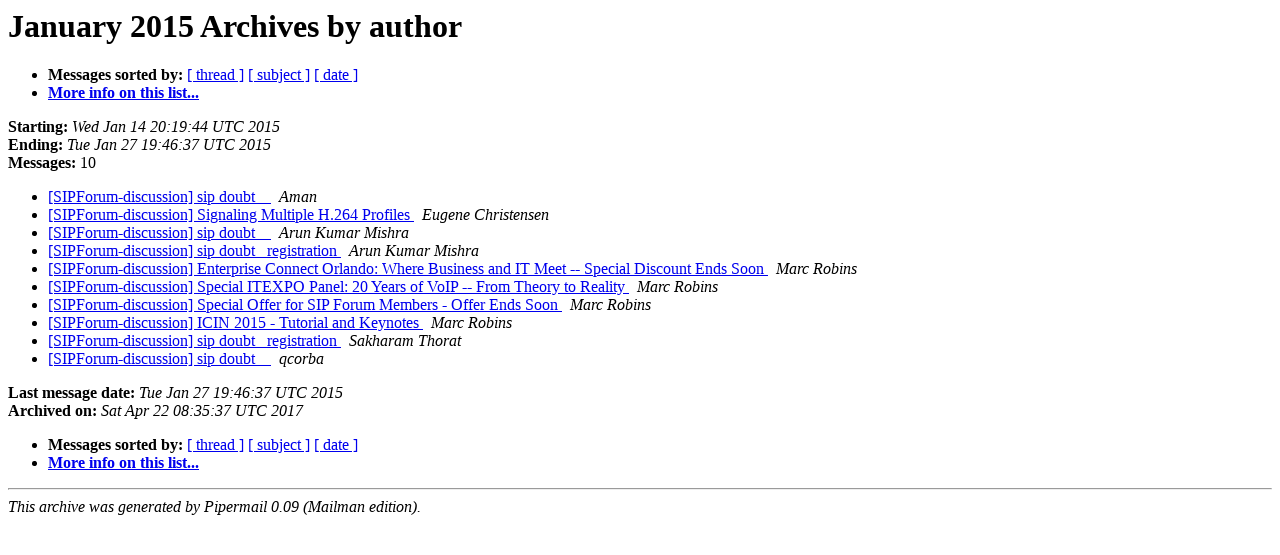

--- FILE ---
content_type: text/html
request_url: http://mail.sipforum.org/pipermail/discussion/2015-January/author.html
body_size: 2900
content:
<!DOCTYPE HTML PUBLIC "-//W3C//DTD HTML 4.01 Transitional//EN">
<HTML>
  <HEAD>
     <title>The discussion January 2015 Archive by author</title>
     <META NAME="robots" CONTENT="noindex,follow">
     <META http-equiv="Content-Type" content="text/html; charset=us-ascii">
  </HEAD>
  <BODY BGCOLOR="#ffffff">
      <a name="start"></A>
      <h1>January 2015 Archives by author</h1>
      <ul>
         <li> <b>Messages sorted by:</b>
	        <a href="thread.html#start">[ thread ]</a>
		<a href="subject.html#start">[ subject ]</a>
		
		<a href="date.html#start">[ date ]</a>

	     <li><b><a href="http://sipforum.org/mailman/listinfo/discussion">More info on this list...
                    </a></b></li>
      </ul>
      <p><b>Starting:</b> <i>Wed Jan 14 20:19:44 UTC 2015</i><br>
         <b>Ending:</b> <i>Tue Jan 27 19:46:37 UTC 2015</i><br>
         <b>Messages:</b> 10<p>
     <ul>

<LI><A HREF="021574.html">[SIPForum-discussion] sip doubt _
</A><A NAME="21574">&nbsp;</A>
<I>Aman
</I>

<LI><A HREF="021569.html">[SIPForum-discussion] Signaling Multiple H.264 Profiles
</A><A NAME="21569">&nbsp;</A>
<I>Eugene Christensen
</I>

<LI><A HREF="021571.html">[SIPForum-discussion] sip doubt _
</A><A NAME="21571">&nbsp;</A>
<I>Arun Kumar Mishra
</I>

<LI><A HREF="021575.html">[SIPForum-discussion] sip doubt _registration
</A><A NAME="21575">&nbsp;</A>
<I>Arun Kumar Mishra
</I>

<LI><A HREF="021570.html">[SIPForum-discussion] Enterprise Connect Orlando: Where Business	and IT Meet -- Special Discount Ends Soon
</A><A NAME="21570">&nbsp;</A>
<I>Marc Robins
</I>

<LI><A HREF="021572.html">[SIPForum-discussion] Special ITEXPO Panel: 20 Years of VoIP --	From Theory to Reality
</A><A NAME="21572">&nbsp;</A>
<I>Marc Robins
</I>

<LI><A HREF="021573.html">[SIPForum-discussion] Special Offer for SIP Forum Members - Offer	Ends Soon
</A><A NAME="21573">&nbsp;</A>
<I>Marc Robins
</I>

<LI><A HREF="021577.html">[SIPForum-discussion] ICIN 2015 - Tutorial and Keynotes
</A><A NAME="21577">&nbsp;</A>
<I>Marc Robins
</I>

<LI><A HREF="021578.html">[SIPForum-discussion] sip doubt _registration
</A><A NAME="21578">&nbsp;</A>
<I>Sakharam Thorat
</I>

<LI><A HREF="021576.html">[SIPForum-discussion] sip doubt _
</A><A NAME="21576">&nbsp;</A>
<I>qcorba
</I>

    </ul>
    <p>
      <a name="end"><b>Last message date:</b></a> 
       <i>Tue Jan 27 19:46:37 UTC 2015</i><br>
    <b>Archived on:</b> <i>Sat Apr 22 08:35:37 UTC 2017</i>
    <p>
   <ul>
         <li> <b>Messages sorted by:</b>
	        <a href="thread.html#start">[ thread ]</a>
		<a href="subject.html#start">[ subject ]</a>
		
		<a href="date.html#start">[ date ]</a>
	     <li><b><a href="http://sipforum.org/mailman/listinfo/discussion">More info on this list...
                    </a></b></li>
     </ul>
     <p>
     <hr>
     <i>This archive was generated by
     Pipermail 0.09 (Mailman edition).</i>
  </BODY>
</HTML>

